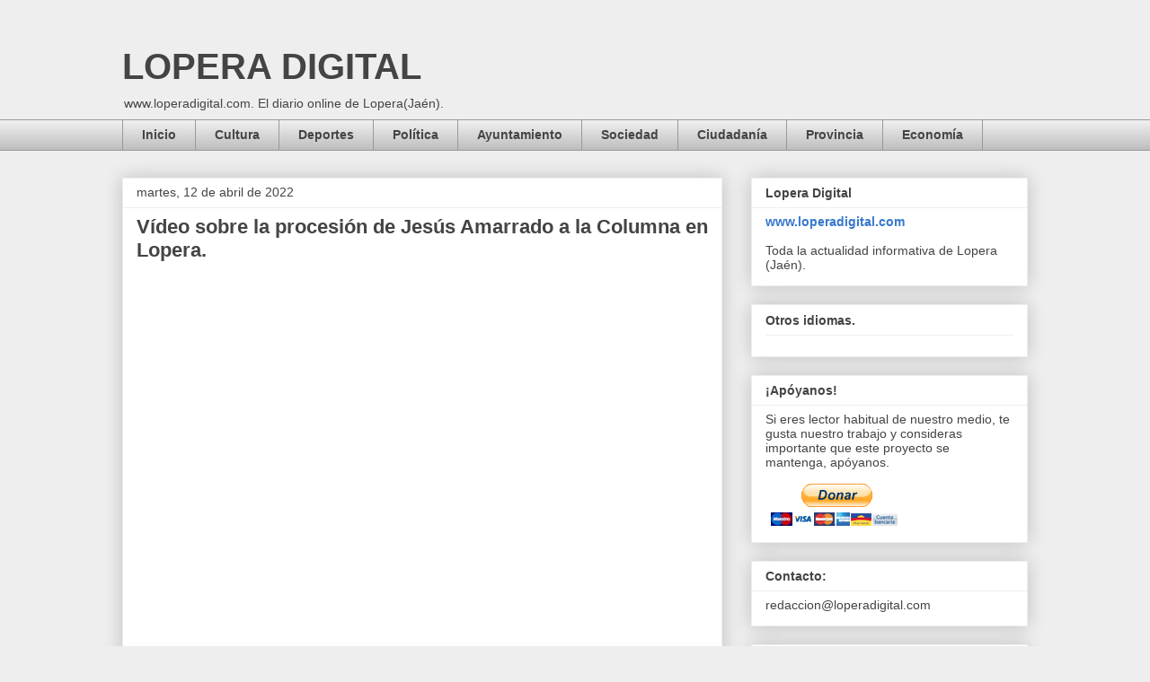

--- FILE ---
content_type: text/html; charset=UTF-8
request_url: https://www.loperadigital.com/b/stats?style=BLACK_TRANSPARENT&timeRange=ALL_TIME&token=APq4FmACNwQ1XM6ZRARUX0D9tD5k_BDexpmH1ukkF5VxkurfTy-R1oVbkw7-FAqWRUtPDd1422He3B6fb_7iPbmbXB_HaB6XjQ
body_size: 42
content:
{"total":5259808,"sparklineOptions":{"backgroundColor":{"fillOpacity":0.1,"fill":"#000000"},"series":[{"areaOpacity":0.3,"color":"#202020"}]},"sparklineData":[[0,38],[1,55],[2,69],[3,48],[4,55],[5,51],[6,69],[7,48],[8,41],[9,51],[10,60],[11,66],[12,61],[13,50],[14,59],[15,53],[16,27],[17,37],[18,48],[19,44],[20,62],[21,52],[22,29],[23,69],[24,27],[25,52],[26,100],[27,73],[28,69],[29,19]],"nextTickMs":30000}

--- FILE ---
content_type: text/html; charset=utf-8
request_url: https://www.google.com/recaptcha/api2/aframe
body_size: 268
content:
<!DOCTYPE HTML><html><head><meta http-equiv="content-type" content="text/html; charset=UTF-8"></head><body><script nonce="OsKHciWsxoU87kWNxezIGA">/** Anti-fraud and anti-abuse applications only. See google.com/recaptcha */ try{var clients={'sodar':'https://pagead2.googlesyndication.com/pagead/sodar?'};window.addEventListener("message",function(a){try{if(a.source===window.parent){var b=JSON.parse(a.data);var c=clients[b['id']];if(c){var d=document.createElement('img');d.src=c+b['params']+'&rc='+(localStorage.getItem("rc::a")?sessionStorage.getItem("rc::b"):"");window.document.body.appendChild(d);sessionStorage.setItem("rc::e",parseInt(sessionStorage.getItem("rc::e")||0)+1);localStorage.setItem("rc::h",'1764579332774');}}}catch(b){}});window.parent.postMessage("_grecaptcha_ready", "*");}catch(b){}</script></body></html>